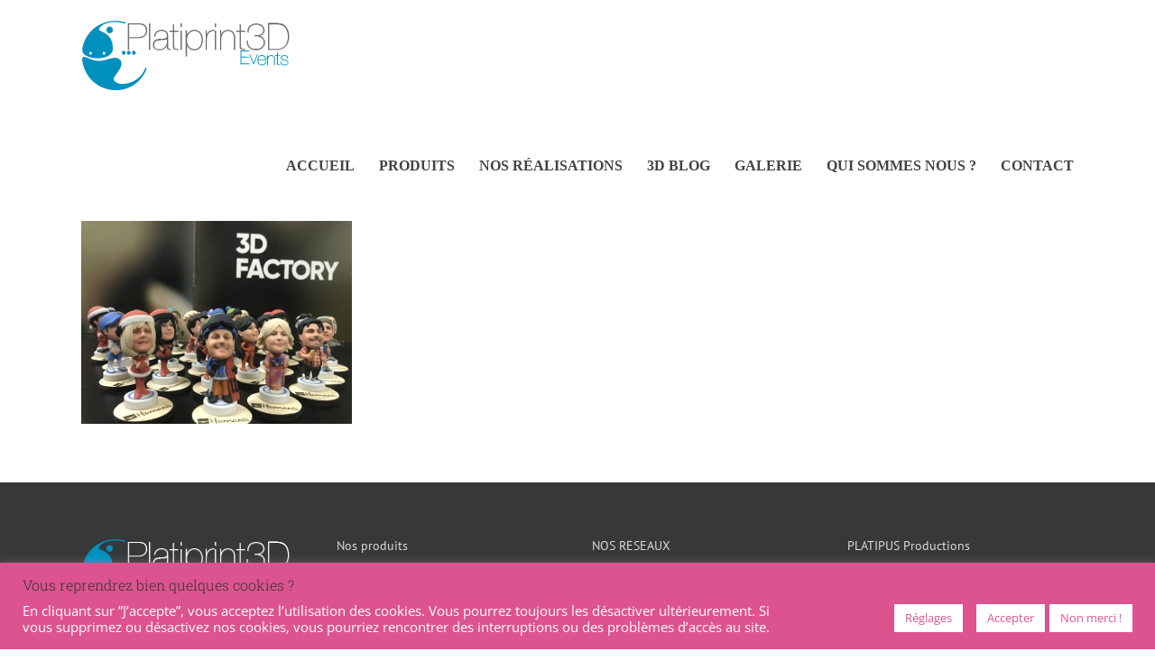

--- FILE ---
content_type: text/html; charset=utf-8
request_url: https://www.google.com/recaptcha/api2/anchor?ar=1&k=6LccZNAdAAAAAAhEJHzGO3EXPGUrtISafnmYlQKo&co=aHR0cDovL3d3dy4zZHByaW50ZXZlbnRzLmNvbTo4MA..&hl=en&v=PoyoqOPhxBO7pBk68S4YbpHZ&size=invisible&anchor-ms=20000&execute-ms=30000&cb=dl6mkit7lbhm
body_size: 48571
content:
<!DOCTYPE HTML><html dir="ltr" lang="en"><head><meta http-equiv="Content-Type" content="text/html; charset=UTF-8">
<meta http-equiv="X-UA-Compatible" content="IE=edge">
<title>reCAPTCHA</title>
<style type="text/css">
/* cyrillic-ext */
@font-face {
  font-family: 'Roboto';
  font-style: normal;
  font-weight: 400;
  font-stretch: 100%;
  src: url(//fonts.gstatic.com/s/roboto/v48/KFO7CnqEu92Fr1ME7kSn66aGLdTylUAMa3GUBHMdazTgWw.woff2) format('woff2');
  unicode-range: U+0460-052F, U+1C80-1C8A, U+20B4, U+2DE0-2DFF, U+A640-A69F, U+FE2E-FE2F;
}
/* cyrillic */
@font-face {
  font-family: 'Roboto';
  font-style: normal;
  font-weight: 400;
  font-stretch: 100%;
  src: url(//fonts.gstatic.com/s/roboto/v48/KFO7CnqEu92Fr1ME7kSn66aGLdTylUAMa3iUBHMdazTgWw.woff2) format('woff2');
  unicode-range: U+0301, U+0400-045F, U+0490-0491, U+04B0-04B1, U+2116;
}
/* greek-ext */
@font-face {
  font-family: 'Roboto';
  font-style: normal;
  font-weight: 400;
  font-stretch: 100%;
  src: url(//fonts.gstatic.com/s/roboto/v48/KFO7CnqEu92Fr1ME7kSn66aGLdTylUAMa3CUBHMdazTgWw.woff2) format('woff2');
  unicode-range: U+1F00-1FFF;
}
/* greek */
@font-face {
  font-family: 'Roboto';
  font-style: normal;
  font-weight: 400;
  font-stretch: 100%;
  src: url(//fonts.gstatic.com/s/roboto/v48/KFO7CnqEu92Fr1ME7kSn66aGLdTylUAMa3-UBHMdazTgWw.woff2) format('woff2');
  unicode-range: U+0370-0377, U+037A-037F, U+0384-038A, U+038C, U+038E-03A1, U+03A3-03FF;
}
/* math */
@font-face {
  font-family: 'Roboto';
  font-style: normal;
  font-weight: 400;
  font-stretch: 100%;
  src: url(//fonts.gstatic.com/s/roboto/v48/KFO7CnqEu92Fr1ME7kSn66aGLdTylUAMawCUBHMdazTgWw.woff2) format('woff2');
  unicode-range: U+0302-0303, U+0305, U+0307-0308, U+0310, U+0312, U+0315, U+031A, U+0326-0327, U+032C, U+032F-0330, U+0332-0333, U+0338, U+033A, U+0346, U+034D, U+0391-03A1, U+03A3-03A9, U+03B1-03C9, U+03D1, U+03D5-03D6, U+03F0-03F1, U+03F4-03F5, U+2016-2017, U+2034-2038, U+203C, U+2040, U+2043, U+2047, U+2050, U+2057, U+205F, U+2070-2071, U+2074-208E, U+2090-209C, U+20D0-20DC, U+20E1, U+20E5-20EF, U+2100-2112, U+2114-2115, U+2117-2121, U+2123-214F, U+2190, U+2192, U+2194-21AE, U+21B0-21E5, U+21F1-21F2, U+21F4-2211, U+2213-2214, U+2216-22FF, U+2308-230B, U+2310, U+2319, U+231C-2321, U+2336-237A, U+237C, U+2395, U+239B-23B7, U+23D0, U+23DC-23E1, U+2474-2475, U+25AF, U+25B3, U+25B7, U+25BD, U+25C1, U+25CA, U+25CC, U+25FB, U+266D-266F, U+27C0-27FF, U+2900-2AFF, U+2B0E-2B11, U+2B30-2B4C, U+2BFE, U+3030, U+FF5B, U+FF5D, U+1D400-1D7FF, U+1EE00-1EEFF;
}
/* symbols */
@font-face {
  font-family: 'Roboto';
  font-style: normal;
  font-weight: 400;
  font-stretch: 100%;
  src: url(//fonts.gstatic.com/s/roboto/v48/KFO7CnqEu92Fr1ME7kSn66aGLdTylUAMaxKUBHMdazTgWw.woff2) format('woff2');
  unicode-range: U+0001-000C, U+000E-001F, U+007F-009F, U+20DD-20E0, U+20E2-20E4, U+2150-218F, U+2190, U+2192, U+2194-2199, U+21AF, U+21E6-21F0, U+21F3, U+2218-2219, U+2299, U+22C4-22C6, U+2300-243F, U+2440-244A, U+2460-24FF, U+25A0-27BF, U+2800-28FF, U+2921-2922, U+2981, U+29BF, U+29EB, U+2B00-2BFF, U+4DC0-4DFF, U+FFF9-FFFB, U+10140-1018E, U+10190-1019C, U+101A0, U+101D0-101FD, U+102E0-102FB, U+10E60-10E7E, U+1D2C0-1D2D3, U+1D2E0-1D37F, U+1F000-1F0FF, U+1F100-1F1AD, U+1F1E6-1F1FF, U+1F30D-1F30F, U+1F315, U+1F31C, U+1F31E, U+1F320-1F32C, U+1F336, U+1F378, U+1F37D, U+1F382, U+1F393-1F39F, U+1F3A7-1F3A8, U+1F3AC-1F3AF, U+1F3C2, U+1F3C4-1F3C6, U+1F3CA-1F3CE, U+1F3D4-1F3E0, U+1F3ED, U+1F3F1-1F3F3, U+1F3F5-1F3F7, U+1F408, U+1F415, U+1F41F, U+1F426, U+1F43F, U+1F441-1F442, U+1F444, U+1F446-1F449, U+1F44C-1F44E, U+1F453, U+1F46A, U+1F47D, U+1F4A3, U+1F4B0, U+1F4B3, U+1F4B9, U+1F4BB, U+1F4BF, U+1F4C8-1F4CB, U+1F4D6, U+1F4DA, U+1F4DF, U+1F4E3-1F4E6, U+1F4EA-1F4ED, U+1F4F7, U+1F4F9-1F4FB, U+1F4FD-1F4FE, U+1F503, U+1F507-1F50B, U+1F50D, U+1F512-1F513, U+1F53E-1F54A, U+1F54F-1F5FA, U+1F610, U+1F650-1F67F, U+1F687, U+1F68D, U+1F691, U+1F694, U+1F698, U+1F6AD, U+1F6B2, U+1F6B9-1F6BA, U+1F6BC, U+1F6C6-1F6CF, U+1F6D3-1F6D7, U+1F6E0-1F6EA, U+1F6F0-1F6F3, U+1F6F7-1F6FC, U+1F700-1F7FF, U+1F800-1F80B, U+1F810-1F847, U+1F850-1F859, U+1F860-1F887, U+1F890-1F8AD, U+1F8B0-1F8BB, U+1F8C0-1F8C1, U+1F900-1F90B, U+1F93B, U+1F946, U+1F984, U+1F996, U+1F9E9, U+1FA00-1FA6F, U+1FA70-1FA7C, U+1FA80-1FA89, U+1FA8F-1FAC6, U+1FACE-1FADC, U+1FADF-1FAE9, U+1FAF0-1FAF8, U+1FB00-1FBFF;
}
/* vietnamese */
@font-face {
  font-family: 'Roboto';
  font-style: normal;
  font-weight: 400;
  font-stretch: 100%;
  src: url(//fonts.gstatic.com/s/roboto/v48/KFO7CnqEu92Fr1ME7kSn66aGLdTylUAMa3OUBHMdazTgWw.woff2) format('woff2');
  unicode-range: U+0102-0103, U+0110-0111, U+0128-0129, U+0168-0169, U+01A0-01A1, U+01AF-01B0, U+0300-0301, U+0303-0304, U+0308-0309, U+0323, U+0329, U+1EA0-1EF9, U+20AB;
}
/* latin-ext */
@font-face {
  font-family: 'Roboto';
  font-style: normal;
  font-weight: 400;
  font-stretch: 100%;
  src: url(//fonts.gstatic.com/s/roboto/v48/KFO7CnqEu92Fr1ME7kSn66aGLdTylUAMa3KUBHMdazTgWw.woff2) format('woff2');
  unicode-range: U+0100-02BA, U+02BD-02C5, U+02C7-02CC, U+02CE-02D7, U+02DD-02FF, U+0304, U+0308, U+0329, U+1D00-1DBF, U+1E00-1E9F, U+1EF2-1EFF, U+2020, U+20A0-20AB, U+20AD-20C0, U+2113, U+2C60-2C7F, U+A720-A7FF;
}
/* latin */
@font-face {
  font-family: 'Roboto';
  font-style: normal;
  font-weight: 400;
  font-stretch: 100%;
  src: url(//fonts.gstatic.com/s/roboto/v48/KFO7CnqEu92Fr1ME7kSn66aGLdTylUAMa3yUBHMdazQ.woff2) format('woff2');
  unicode-range: U+0000-00FF, U+0131, U+0152-0153, U+02BB-02BC, U+02C6, U+02DA, U+02DC, U+0304, U+0308, U+0329, U+2000-206F, U+20AC, U+2122, U+2191, U+2193, U+2212, U+2215, U+FEFF, U+FFFD;
}
/* cyrillic-ext */
@font-face {
  font-family: 'Roboto';
  font-style: normal;
  font-weight: 500;
  font-stretch: 100%;
  src: url(//fonts.gstatic.com/s/roboto/v48/KFO7CnqEu92Fr1ME7kSn66aGLdTylUAMa3GUBHMdazTgWw.woff2) format('woff2');
  unicode-range: U+0460-052F, U+1C80-1C8A, U+20B4, U+2DE0-2DFF, U+A640-A69F, U+FE2E-FE2F;
}
/* cyrillic */
@font-face {
  font-family: 'Roboto';
  font-style: normal;
  font-weight: 500;
  font-stretch: 100%;
  src: url(//fonts.gstatic.com/s/roboto/v48/KFO7CnqEu92Fr1ME7kSn66aGLdTylUAMa3iUBHMdazTgWw.woff2) format('woff2');
  unicode-range: U+0301, U+0400-045F, U+0490-0491, U+04B0-04B1, U+2116;
}
/* greek-ext */
@font-face {
  font-family: 'Roboto';
  font-style: normal;
  font-weight: 500;
  font-stretch: 100%;
  src: url(//fonts.gstatic.com/s/roboto/v48/KFO7CnqEu92Fr1ME7kSn66aGLdTylUAMa3CUBHMdazTgWw.woff2) format('woff2');
  unicode-range: U+1F00-1FFF;
}
/* greek */
@font-face {
  font-family: 'Roboto';
  font-style: normal;
  font-weight: 500;
  font-stretch: 100%;
  src: url(//fonts.gstatic.com/s/roboto/v48/KFO7CnqEu92Fr1ME7kSn66aGLdTylUAMa3-UBHMdazTgWw.woff2) format('woff2');
  unicode-range: U+0370-0377, U+037A-037F, U+0384-038A, U+038C, U+038E-03A1, U+03A3-03FF;
}
/* math */
@font-face {
  font-family: 'Roboto';
  font-style: normal;
  font-weight: 500;
  font-stretch: 100%;
  src: url(//fonts.gstatic.com/s/roboto/v48/KFO7CnqEu92Fr1ME7kSn66aGLdTylUAMawCUBHMdazTgWw.woff2) format('woff2');
  unicode-range: U+0302-0303, U+0305, U+0307-0308, U+0310, U+0312, U+0315, U+031A, U+0326-0327, U+032C, U+032F-0330, U+0332-0333, U+0338, U+033A, U+0346, U+034D, U+0391-03A1, U+03A3-03A9, U+03B1-03C9, U+03D1, U+03D5-03D6, U+03F0-03F1, U+03F4-03F5, U+2016-2017, U+2034-2038, U+203C, U+2040, U+2043, U+2047, U+2050, U+2057, U+205F, U+2070-2071, U+2074-208E, U+2090-209C, U+20D0-20DC, U+20E1, U+20E5-20EF, U+2100-2112, U+2114-2115, U+2117-2121, U+2123-214F, U+2190, U+2192, U+2194-21AE, U+21B0-21E5, U+21F1-21F2, U+21F4-2211, U+2213-2214, U+2216-22FF, U+2308-230B, U+2310, U+2319, U+231C-2321, U+2336-237A, U+237C, U+2395, U+239B-23B7, U+23D0, U+23DC-23E1, U+2474-2475, U+25AF, U+25B3, U+25B7, U+25BD, U+25C1, U+25CA, U+25CC, U+25FB, U+266D-266F, U+27C0-27FF, U+2900-2AFF, U+2B0E-2B11, U+2B30-2B4C, U+2BFE, U+3030, U+FF5B, U+FF5D, U+1D400-1D7FF, U+1EE00-1EEFF;
}
/* symbols */
@font-face {
  font-family: 'Roboto';
  font-style: normal;
  font-weight: 500;
  font-stretch: 100%;
  src: url(//fonts.gstatic.com/s/roboto/v48/KFO7CnqEu92Fr1ME7kSn66aGLdTylUAMaxKUBHMdazTgWw.woff2) format('woff2');
  unicode-range: U+0001-000C, U+000E-001F, U+007F-009F, U+20DD-20E0, U+20E2-20E4, U+2150-218F, U+2190, U+2192, U+2194-2199, U+21AF, U+21E6-21F0, U+21F3, U+2218-2219, U+2299, U+22C4-22C6, U+2300-243F, U+2440-244A, U+2460-24FF, U+25A0-27BF, U+2800-28FF, U+2921-2922, U+2981, U+29BF, U+29EB, U+2B00-2BFF, U+4DC0-4DFF, U+FFF9-FFFB, U+10140-1018E, U+10190-1019C, U+101A0, U+101D0-101FD, U+102E0-102FB, U+10E60-10E7E, U+1D2C0-1D2D3, U+1D2E0-1D37F, U+1F000-1F0FF, U+1F100-1F1AD, U+1F1E6-1F1FF, U+1F30D-1F30F, U+1F315, U+1F31C, U+1F31E, U+1F320-1F32C, U+1F336, U+1F378, U+1F37D, U+1F382, U+1F393-1F39F, U+1F3A7-1F3A8, U+1F3AC-1F3AF, U+1F3C2, U+1F3C4-1F3C6, U+1F3CA-1F3CE, U+1F3D4-1F3E0, U+1F3ED, U+1F3F1-1F3F3, U+1F3F5-1F3F7, U+1F408, U+1F415, U+1F41F, U+1F426, U+1F43F, U+1F441-1F442, U+1F444, U+1F446-1F449, U+1F44C-1F44E, U+1F453, U+1F46A, U+1F47D, U+1F4A3, U+1F4B0, U+1F4B3, U+1F4B9, U+1F4BB, U+1F4BF, U+1F4C8-1F4CB, U+1F4D6, U+1F4DA, U+1F4DF, U+1F4E3-1F4E6, U+1F4EA-1F4ED, U+1F4F7, U+1F4F9-1F4FB, U+1F4FD-1F4FE, U+1F503, U+1F507-1F50B, U+1F50D, U+1F512-1F513, U+1F53E-1F54A, U+1F54F-1F5FA, U+1F610, U+1F650-1F67F, U+1F687, U+1F68D, U+1F691, U+1F694, U+1F698, U+1F6AD, U+1F6B2, U+1F6B9-1F6BA, U+1F6BC, U+1F6C6-1F6CF, U+1F6D3-1F6D7, U+1F6E0-1F6EA, U+1F6F0-1F6F3, U+1F6F7-1F6FC, U+1F700-1F7FF, U+1F800-1F80B, U+1F810-1F847, U+1F850-1F859, U+1F860-1F887, U+1F890-1F8AD, U+1F8B0-1F8BB, U+1F8C0-1F8C1, U+1F900-1F90B, U+1F93B, U+1F946, U+1F984, U+1F996, U+1F9E9, U+1FA00-1FA6F, U+1FA70-1FA7C, U+1FA80-1FA89, U+1FA8F-1FAC6, U+1FACE-1FADC, U+1FADF-1FAE9, U+1FAF0-1FAF8, U+1FB00-1FBFF;
}
/* vietnamese */
@font-face {
  font-family: 'Roboto';
  font-style: normal;
  font-weight: 500;
  font-stretch: 100%;
  src: url(//fonts.gstatic.com/s/roboto/v48/KFO7CnqEu92Fr1ME7kSn66aGLdTylUAMa3OUBHMdazTgWw.woff2) format('woff2');
  unicode-range: U+0102-0103, U+0110-0111, U+0128-0129, U+0168-0169, U+01A0-01A1, U+01AF-01B0, U+0300-0301, U+0303-0304, U+0308-0309, U+0323, U+0329, U+1EA0-1EF9, U+20AB;
}
/* latin-ext */
@font-face {
  font-family: 'Roboto';
  font-style: normal;
  font-weight: 500;
  font-stretch: 100%;
  src: url(//fonts.gstatic.com/s/roboto/v48/KFO7CnqEu92Fr1ME7kSn66aGLdTylUAMa3KUBHMdazTgWw.woff2) format('woff2');
  unicode-range: U+0100-02BA, U+02BD-02C5, U+02C7-02CC, U+02CE-02D7, U+02DD-02FF, U+0304, U+0308, U+0329, U+1D00-1DBF, U+1E00-1E9F, U+1EF2-1EFF, U+2020, U+20A0-20AB, U+20AD-20C0, U+2113, U+2C60-2C7F, U+A720-A7FF;
}
/* latin */
@font-face {
  font-family: 'Roboto';
  font-style: normal;
  font-weight: 500;
  font-stretch: 100%;
  src: url(//fonts.gstatic.com/s/roboto/v48/KFO7CnqEu92Fr1ME7kSn66aGLdTylUAMa3yUBHMdazQ.woff2) format('woff2');
  unicode-range: U+0000-00FF, U+0131, U+0152-0153, U+02BB-02BC, U+02C6, U+02DA, U+02DC, U+0304, U+0308, U+0329, U+2000-206F, U+20AC, U+2122, U+2191, U+2193, U+2212, U+2215, U+FEFF, U+FFFD;
}
/* cyrillic-ext */
@font-face {
  font-family: 'Roboto';
  font-style: normal;
  font-weight: 900;
  font-stretch: 100%;
  src: url(//fonts.gstatic.com/s/roboto/v48/KFO7CnqEu92Fr1ME7kSn66aGLdTylUAMa3GUBHMdazTgWw.woff2) format('woff2');
  unicode-range: U+0460-052F, U+1C80-1C8A, U+20B4, U+2DE0-2DFF, U+A640-A69F, U+FE2E-FE2F;
}
/* cyrillic */
@font-face {
  font-family: 'Roboto';
  font-style: normal;
  font-weight: 900;
  font-stretch: 100%;
  src: url(//fonts.gstatic.com/s/roboto/v48/KFO7CnqEu92Fr1ME7kSn66aGLdTylUAMa3iUBHMdazTgWw.woff2) format('woff2');
  unicode-range: U+0301, U+0400-045F, U+0490-0491, U+04B0-04B1, U+2116;
}
/* greek-ext */
@font-face {
  font-family: 'Roboto';
  font-style: normal;
  font-weight: 900;
  font-stretch: 100%;
  src: url(//fonts.gstatic.com/s/roboto/v48/KFO7CnqEu92Fr1ME7kSn66aGLdTylUAMa3CUBHMdazTgWw.woff2) format('woff2');
  unicode-range: U+1F00-1FFF;
}
/* greek */
@font-face {
  font-family: 'Roboto';
  font-style: normal;
  font-weight: 900;
  font-stretch: 100%;
  src: url(//fonts.gstatic.com/s/roboto/v48/KFO7CnqEu92Fr1ME7kSn66aGLdTylUAMa3-UBHMdazTgWw.woff2) format('woff2');
  unicode-range: U+0370-0377, U+037A-037F, U+0384-038A, U+038C, U+038E-03A1, U+03A3-03FF;
}
/* math */
@font-face {
  font-family: 'Roboto';
  font-style: normal;
  font-weight: 900;
  font-stretch: 100%;
  src: url(//fonts.gstatic.com/s/roboto/v48/KFO7CnqEu92Fr1ME7kSn66aGLdTylUAMawCUBHMdazTgWw.woff2) format('woff2');
  unicode-range: U+0302-0303, U+0305, U+0307-0308, U+0310, U+0312, U+0315, U+031A, U+0326-0327, U+032C, U+032F-0330, U+0332-0333, U+0338, U+033A, U+0346, U+034D, U+0391-03A1, U+03A3-03A9, U+03B1-03C9, U+03D1, U+03D5-03D6, U+03F0-03F1, U+03F4-03F5, U+2016-2017, U+2034-2038, U+203C, U+2040, U+2043, U+2047, U+2050, U+2057, U+205F, U+2070-2071, U+2074-208E, U+2090-209C, U+20D0-20DC, U+20E1, U+20E5-20EF, U+2100-2112, U+2114-2115, U+2117-2121, U+2123-214F, U+2190, U+2192, U+2194-21AE, U+21B0-21E5, U+21F1-21F2, U+21F4-2211, U+2213-2214, U+2216-22FF, U+2308-230B, U+2310, U+2319, U+231C-2321, U+2336-237A, U+237C, U+2395, U+239B-23B7, U+23D0, U+23DC-23E1, U+2474-2475, U+25AF, U+25B3, U+25B7, U+25BD, U+25C1, U+25CA, U+25CC, U+25FB, U+266D-266F, U+27C0-27FF, U+2900-2AFF, U+2B0E-2B11, U+2B30-2B4C, U+2BFE, U+3030, U+FF5B, U+FF5D, U+1D400-1D7FF, U+1EE00-1EEFF;
}
/* symbols */
@font-face {
  font-family: 'Roboto';
  font-style: normal;
  font-weight: 900;
  font-stretch: 100%;
  src: url(//fonts.gstatic.com/s/roboto/v48/KFO7CnqEu92Fr1ME7kSn66aGLdTylUAMaxKUBHMdazTgWw.woff2) format('woff2');
  unicode-range: U+0001-000C, U+000E-001F, U+007F-009F, U+20DD-20E0, U+20E2-20E4, U+2150-218F, U+2190, U+2192, U+2194-2199, U+21AF, U+21E6-21F0, U+21F3, U+2218-2219, U+2299, U+22C4-22C6, U+2300-243F, U+2440-244A, U+2460-24FF, U+25A0-27BF, U+2800-28FF, U+2921-2922, U+2981, U+29BF, U+29EB, U+2B00-2BFF, U+4DC0-4DFF, U+FFF9-FFFB, U+10140-1018E, U+10190-1019C, U+101A0, U+101D0-101FD, U+102E0-102FB, U+10E60-10E7E, U+1D2C0-1D2D3, U+1D2E0-1D37F, U+1F000-1F0FF, U+1F100-1F1AD, U+1F1E6-1F1FF, U+1F30D-1F30F, U+1F315, U+1F31C, U+1F31E, U+1F320-1F32C, U+1F336, U+1F378, U+1F37D, U+1F382, U+1F393-1F39F, U+1F3A7-1F3A8, U+1F3AC-1F3AF, U+1F3C2, U+1F3C4-1F3C6, U+1F3CA-1F3CE, U+1F3D4-1F3E0, U+1F3ED, U+1F3F1-1F3F3, U+1F3F5-1F3F7, U+1F408, U+1F415, U+1F41F, U+1F426, U+1F43F, U+1F441-1F442, U+1F444, U+1F446-1F449, U+1F44C-1F44E, U+1F453, U+1F46A, U+1F47D, U+1F4A3, U+1F4B0, U+1F4B3, U+1F4B9, U+1F4BB, U+1F4BF, U+1F4C8-1F4CB, U+1F4D6, U+1F4DA, U+1F4DF, U+1F4E3-1F4E6, U+1F4EA-1F4ED, U+1F4F7, U+1F4F9-1F4FB, U+1F4FD-1F4FE, U+1F503, U+1F507-1F50B, U+1F50D, U+1F512-1F513, U+1F53E-1F54A, U+1F54F-1F5FA, U+1F610, U+1F650-1F67F, U+1F687, U+1F68D, U+1F691, U+1F694, U+1F698, U+1F6AD, U+1F6B2, U+1F6B9-1F6BA, U+1F6BC, U+1F6C6-1F6CF, U+1F6D3-1F6D7, U+1F6E0-1F6EA, U+1F6F0-1F6F3, U+1F6F7-1F6FC, U+1F700-1F7FF, U+1F800-1F80B, U+1F810-1F847, U+1F850-1F859, U+1F860-1F887, U+1F890-1F8AD, U+1F8B0-1F8BB, U+1F8C0-1F8C1, U+1F900-1F90B, U+1F93B, U+1F946, U+1F984, U+1F996, U+1F9E9, U+1FA00-1FA6F, U+1FA70-1FA7C, U+1FA80-1FA89, U+1FA8F-1FAC6, U+1FACE-1FADC, U+1FADF-1FAE9, U+1FAF0-1FAF8, U+1FB00-1FBFF;
}
/* vietnamese */
@font-face {
  font-family: 'Roboto';
  font-style: normal;
  font-weight: 900;
  font-stretch: 100%;
  src: url(//fonts.gstatic.com/s/roboto/v48/KFO7CnqEu92Fr1ME7kSn66aGLdTylUAMa3OUBHMdazTgWw.woff2) format('woff2');
  unicode-range: U+0102-0103, U+0110-0111, U+0128-0129, U+0168-0169, U+01A0-01A1, U+01AF-01B0, U+0300-0301, U+0303-0304, U+0308-0309, U+0323, U+0329, U+1EA0-1EF9, U+20AB;
}
/* latin-ext */
@font-face {
  font-family: 'Roboto';
  font-style: normal;
  font-weight: 900;
  font-stretch: 100%;
  src: url(//fonts.gstatic.com/s/roboto/v48/KFO7CnqEu92Fr1ME7kSn66aGLdTylUAMa3KUBHMdazTgWw.woff2) format('woff2');
  unicode-range: U+0100-02BA, U+02BD-02C5, U+02C7-02CC, U+02CE-02D7, U+02DD-02FF, U+0304, U+0308, U+0329, U+1D00-1DBF, U+1E00-1E9F, U+1EF2-1EFF, U+2020, U+20A0-20AB, U+20AD-20C0, U+2113, U+2C60-2C7F, U+A720-A7FF;
}
/* latin */
@font-face {
  font-family: 'Roboto';
  font-style: normal;
  font-weight: 900;
  font-stretch: 100%;
  src: url(//fonts.gstatic.com/s/roboto/v48/KFO7CnqEu92Fr1ME7kSn66aGLdTylUAMa3yUBHMdazQ.woff2) format('woff2');
  unicode-range: U+0000-00FF, U+0131, U+0152-0153, U+02BB-02BC, U+02C6, U+02DA, U+02DC, U+0304, U+0308, U+0329, U+2000-206F, U+20AC, U+2122, U+2191, U+2193, U+2212, U+2215, U+FEFF, U+FFFD;
}

</style>
<link rel="stylesheet" type="text/css" href="https://www.gstatic.com/recaptcha/releases/PoyoqOPhxBO7pBk68S4YbpHZ/styles__ltr.css">
<script nonce="TZSlS-EQWCdbp0rLr30M4g" type="text/javascript">window['__recaptcha_api'] = 'https://www.google.com/recaptcha/api2/';</script>
<script type="text/javascript" src="https://www.gstatic.com/recaptcha/releases/PoyoqOPhxBO7pBk68S4YbpHZ/recaptcha__en.js" nonce="TZSlS-EQWCdbp0rLr30M4g">
      
    </script></head>
<body><div id="rc-anchor-alert" class="rc-anchor-alert"></div>
<input type="hidden" id="recaptcha-token" value="[base64]">
<script type="text/javascript" nonce="TZSlS-EQWCdbp0rLr30M4g">
      recaptcha.anchor.Main.init("[\x22ainput\x22,[\x22bgdata\x22,\x22\x22,\[base64]/[base64]/[base64]/[base64]/[base64]/[base64]/KGcoTywyNTMsTy5PKSxVRyhPLEMpKTpnKE8sMjUzLEMpLE8pKSxsKSksTykpfSxieT1mdW5jdGlvbihDLE8sdSxsKXtmb3IobD0odT1SKEMpLDApO08+MDtPLS0pbD1sPDw4fFooQyk7ZyhDLHUsbCl9LFVHPWZ1bmN0aW9uKEMsTyl7Qy5pLmxlbmd0aD4xMDQ/[base64]/[base64]/[base64]/[base64]/[base64]/[base64]/[base64]\\u003d\x22,\[base64]\\u003d\\u003d\x22,\[base64]/[base64]/CvMOBFHwEw580UxleQsKuwo/CglRzP8Oow6jCvMK9wrXDpgXCr8O1w4HDhMOubcOywpXDl8O9KsKOworDr8Ojw5A+bcOxwrw0w67CkDxLwrAcw4sewrQhSC/[base64]/DjcOVwqVjMcOaNcOkAcOnQ8Kzwqsow4A9AMO/w5oLwrnDimIcLMODQsOoEcKBEhPCiMKIKRHChcKTwp7CoXnCpG0gZsOUworClR42bAxRwrbCq8Ocwo8mw5USwpPCtCA4w5vDjcOowqYxMGnDhsKkM1N9Hn7Du8KRw7oSw7N5KcKaS2jCslwmQ8Kvw4bDj0dDPl0Ew4rCvg12wrc8wpjCkU3DmkVrG8KQSlbCpsKrwqk/QhvDpjfCpTBUwrHDhsKEacOHw4tpw7rCisKjCWogPMOdw7bCusKsf8OLZzDDrVU1XMKQw5/[base64]/CqMKFwrMbCcOUH8KKw5fDqcKSbHkKwpjDvsOEHiMgJ8OyQyvDggQWw7/CukR2cMOAw7oWMgLDv0x2w6XDoMO9wqFQwptiwpbDkcOGwqtxD2XCmDtGwp5ywo7CoMO4XsKPw4rDoMKoFxB5w6kdGcKwHw7DgWdfSX/CjcK9Wm/[base64]/ClgHDg1oFwpphwoTDllzCvXzCk8OVV8OVTS/[base64]/CqsKiMcOXw6/CucOBw71lSWA2Yks0ZiE+w7XDgsOywovDnlIqYioRwqbCiARBd8OYe29OZMOWC30/ci7Cr8OcwoAkG03DgmnDsXzCvsO9e8Ojw48EUsO9w4TDgHDCoBXCswvDscKyJ2EGwrFMwqzCm2bDuRULw79PAhcPUMK8FcOHw5LCksOOe3bDsMK4UcOMwrIwZ8Kxw5gRw7/DvjkNacK2UDdsccOiwoM0w5vCqDfCsXkJEVbDusKRwr0ewq3CqlTCr8KqwpJvw4x9ChfChDlAwofCisKHOMKRw45Ew6BqUMOEUkssw6fCvQ7DkcOIw6wTeHpzZnnCslDCpAw6wpfDuTHCoMOmeEPCpsK+X0DCj8KoMnZiw4vDg8O/[base64]/DkWDCvsOnw4fCjGbCjBTCqXvDljQPwpogw5h+YcKiwr13djV4wovDpAfDgcOgQcK4P0zDgcKqwq7CmGQzwqJ5a8Oqwq4vw5xtc8KiAcO+w4h0BltZIMOPw7kYVsKcw5LDucOHKsKyRsOFw5nClkYSEzQNw61/WnXDiQbDm30Kwr/DsVsKTsOdw4bDl8O4wp1hwofCvmtHHMKjesKxwoFyw5bDksOewqrCvcKfw6zCn8Ogak3Cugl9bMKjNQolaMOQOcOvwofDhMOyTjDCuGjCgCPCohENwqkRw5NNP8Oqw6vDiEIxY0VKw751HB9yw43CgG9Rwq0vw4Nbw6VEE8KdPXkhwrPCtE/Cg8KPw6nCjsKAwqJnGQbCkGg+w6nCtcOVwpBxwoQDwqjDr2XDm3jCosO5W8K6wo8SehBHecO9QMKBbz9JIHxZJMOfGsOnScOUw5pBEw5xwoLCicOnesO+JMOKwprCnsK8w6jCkmTClVxfd8OcdMO8P8OjIsOXG8OBw7Viwrtxwr/DnMO2XxpnUsKEwo3Ckl7DpkF/H8K9Mj8aLm/Do2ZdP1rDjDzDgMO1w43Cr3pCwo3CqW0eW3dadsO0wo4Yw49aw4V+eWvConYKwpMERXzCpgrDqkHDqcO9w7TDgTdiJ8OEwojDlsO1AEQNdX9yw48eUcOjwo7Cr0Z+w4xVWRY8w5d5w6zCqGYKQh12w5oaQsOEBcKBwoLDusKnw7tmw43ChQ/DtcOYw44aB8KfwoBow4F8MEtbw50wdcOpOhHDqsOFBMKLZcK7I8OjEMOIZCjCpMOsGsOcw4IBHjx1w4jChB7CpSvDhcOoB2fCr2AzwqpQOMKvw4w+w7NIQcO3F8OiLSwpMCssw7wuw4jDtDvDnHs7w7/[base64]/DvCLDjVnClldUwrZ5w6xyw49Fw4Ihw4TCr8OYS8K4SsKqw5rChcOBwqhffcOiPCnCu8Kgw7TCm8KnwoQIO0bCjHrCrcO8KA0Jw4LDoMKiChvCmGjDtml4w6DCpMKxRDxqVUdpwociw77CtTkZw4pGXcOkwrESw5M6w6LCsQJsw6c+wqzDhUIRPsK+AcO9P3/CmnpjR8ORwpR5wp7CnG1Qwp5Nwqs4XsKXw5xKwo7DmMKCwqMnWWfCulfCr8KoQmLCicOVGX3CksKtwromO0AyOEJtw58SecKsPH0YMm0CNsO9esK2w7U9dz7DpFAnwpIow4l9wrTCrn/Cm8K5RnUxWcKiL1QOIGrDhQhPcMKDwrY3f8KOMHrCmRlwcwvCl8OTw7TDrMKqw6LDuG7DrcKwCHXCmsOKwqbDqsKUw4NMCFkDw7dIIsKfwphsw6g+MMKgBRjDmsKVw4jDrcOiwo3DqStyw7YjMcOsw6zDoSrCt8KtEsO1w7JIw4Ahw7Bswo1YZmjDuWA+w602RMO/[base64]/woHDnwpVwp3CscKBwp8Tw5Vfw6HCoGI8PlbDi8OyRsOPw7Vbw7TDqDbChkAzw5N2w6fCiDPDnSpKLcODIWjDrcK6HA/CvyRlPcKLwr/DpMKWcMKMMktww4BSMcKsw4PCmsKpw53CkMKfXlofwrLChA9eVMKPw6jCslksCgHDtcKKwqYyw6/DmVZEH8KywrDCiTjDrVFswpLDmcOGwoXCu8ODw51MRcOeaVgec8OEUFJTFAJzw5bDoD5pwq1Vwqdyw5PDmSQVwpvCvB4WwphtwqdGQGbDq8KBwrRiw5VzIhFsw4VLw5DCiMKRFwV0CEDCn07CtsOSwojDmRgdw6Ynw5nDqj/DgcKQw5HCqV9rw5Vmw54CcsKpwqHDmTLDi1VoSHxqwr/[base64]/CicKBw5rCkx7DlVNYbsOgwpsMCErClcK3w6vDmMOzw6jCpUbCqsOVwpzCkVTDo8KUw43DosK2w7JIEgljN8ODwpo/[base64]/CssKARG89w5vCoFjCqn7CqH3DtcK4wrwOwonCmsOaw7lXZBRKK8OmaGsEwpbCjA9sehBsasOqfcOwwpnCoTQ3wrvCqTBawrXChcOUwp14w7fCrVDDmi3CrcKTTsOXDsO7w5h4wqV5wpTDlcOyPkUyVR/CkMOfw5hUw7jDsRtsw4cmA8Kcw6/CmsKAQcKiwrbCksKqw40Pw5AqOlN4wr40LUvCpw/DnMObPALCk27Dh0xZOcORwqzDpGw/wrDCk8KiD3Z2w7XDjMOvYMOPA3LDiCXCsCsCwpRte27CpMO7wpROd3bCtkHDpcO2NB/CsMK2FEV2F8KIbQVcwovCh8OSXWJVw6h9TzQkwr0+HT/DucK8wqIQGcOew5/Di8OwCRHCgsOIwrHDsDPDnMOow4V/w78jP3zCsMOqPsOgfwLCqsKcFUbDicONw4UvCQMUw7B7HVVwK8Oiw6V3w5nCqsKEw78pWHnChD4zwqQNw4oRw74Gw6MPw6zCosOvw7wxd8KUHhnDg8Kxw75YwoTDgFLDncOiw6Z6ImtMw77DvsK1w4drGTNQw5fCkF3CucO/WsKUw6XCsXcPwpZuw5I2wonCncKUw7N+U3DDjW/[base64]/[base64]/w7J+wo3Cn8K+w70PwpjCssO5w6Asw7nCtmwzwpfClMKJw4h8w5wQw5YVLMO0YwPDnm3DpsKywoYcw5DDqsO3UUXCn8K9wrPDj2hmLsKdw6Jzwq7CjcKQTsK/[base64]/OsOlwrPDvn7Dn1DChsOFwpXDojIyKC5dwo/DjD3DnsKJDX3ClydJwqXDmgjCuR9Iw4tRw4HDl8O/wp9lwq3CrQHDt8Okwps+MBk6w6omNMKswq/CpTrDuRbCjyTClcK9w6EgwozDtsKBwp3Ci2NFasOHwqLDtsKLwplHc2TDrMKywqcHeMO/w5fCnsOEwr/DjcKFw4rDgVbDp8Kvwpdrw4Bxw58GK8OuUcKSwqFRcsOEw4zCtcOFw5E5dUEdZAjDm1vCmnjCkWzCqmobRcKnbsOeJsKoTzVJw7M9JxvCpTbCh8OPEMKKw6nDqkh/[base64]/CjjJmKsOYNywfw78Zw4TDqynDqcKewoRrwoLDgcOBVcKiNcKqV8OneMO+w5FXcsODGXk2fcKbw6nDvMOAwrXCp8K7w4LChcOCAXpmIhHCiMOxDV1aegYjdjZYw7XCv8KLGyrCr8OqG1LCt0JgwrgYw5LCi8K1w6ZZB8O5wroOUhLCpsOnw45TDRzDnVJfw5/Cv8OSw4HCsRTDvVvDicOCw4odw6shUTkyw7fCtVPCrsKqwr56w4nCvcOFTcOowrR8wo9PwqDDgmLDmsOOL1fDjMOKw5XDmcOnd8KTw4wzwpoDbUoaYjdpDGXDunZmwpQ7w6nDj8KEw47Dl8O8acOMwpYULsKCAcKhw6TCsDsKNTzCjmPDgmjDlsK6w7HDosK/wo0swpMlaDrDhA/[base64]/CtsOpwqQCw4bCvEvCkcOiwrzDp3UfQcKpw6XDh3hnw4xxUMOdw6AoJMKJUCNvw5hFb8ONSEslw7IPwrtPwotBMBllC0XDgsOxQ1/CkBcXwr3DqMKvw4TDnXvDmTjCqcK4w4Ukw63DpEVMHcOHw5Maw4TCszDDugfDrsOOw6zCmFHCtsOtwp/Dvm/DuMK/wqjCscKmwqXDqXNzRsOaw6gvw5fCg8KTdkXCqcOLVkDDly/DrUMfwrDDokPDgmjDusONNQfCq8OEw5dQZ8OPNRweYgzDqGxrwrp3VybDpWDCusOxw78Pwr5Gw5lFKMOcwqhNbcK+wrwKcT0/w5jDq8O6OMOvQD99wqUxRsKJwpohOgpMwoTDm8Oaw7YySH3Dm8ORRMOZw4DCsMOSw6PDsCbDtcKhECPCqUjCllPCnh98OcOywrnCnTTDon9CUB3Dkiw2w4/Dg8OiIV1nwpB8wrkNwpLDisO/w4wBwpgMwqPDk8KHJMO/YcKEYsKXw6HCjMO0wrMkV8OYZUxLw4nCpcKsY3lUJ344V2BBwqfCgU9yQx4cZj/Cgg7Dv1DChVU0w7HDuBsMwpXChwPCjsKdw5gUKFI2HMKjel7DpcKBw5U1fAPDuW8EwpvCk8KoXcOYExHDsyE6w4IewoUALcO8JcOWw5bCpMOKwoMgJiFHaQDDpgLDrDnDiMK5woYvYcO4wp/[base64]/CgMO5BcOAEcOcFsKHVsKYLm1+QRx+FHfCqMOMw53CvUV4wpVMwqjDvsOwXMK/wpfCrQkCw6B2DGXDvQbCmyQlwqw3CAPDrTUNwrxKw7oNGMK5ZHJ0w6E1esOUPEIrw5how6XCjGZKw7t0w552w57DpR1zCzZIO8KoDsKsLMKxY0cmccOEwqrCnMOTw5ZjFcKXGMKxwoDDs8KuAMOew5TDnVF/[base64]/w6YNw7djw4nCh8KqwrfDjETCklXDk2hMQcOKYsOCwpV/woHDtxLDscK8cMO7w4saSRUdw5Fxwpw6c8Oqw68mIyUWw5DDg1YeZsKfThbCrUd9wpJgLnTCm8ORSMODw7zCnHJOw6rCqsKcbD3Dg0pjw4YfHcK7VMObQFU1I8K2w7rCosOsYxtHPE03wpHCtnbChmTDusK1YDl/XMKKMcOvw40YBsObwrDCoRDDlFLCkSjCux9Gwp8xMVZYwrjDs8OuTxzDu8Odw7vCvmp1woQnw4jDpCLCo8KLVMKEwq3Dm8Kaw5HCkH3Dl8OMwr5rOkPDkMKZwq3DrzJXw5p4Jh7DoSRtbMO+w6HDjl4Dwrp0KWHCo8Kiajx/UCcewpfCosKyQGLCvHJOwpF/wqbCisOhZMOXc8Kdw6FUwrZvNMK6w6rCtMKqVT/[base64]/CtzkCw40nwpU1Y3DCtcOXwr7Dn8O9D8KBBjfCkMKLf2U8woFcfTXDnzLCslcPIcOFZ0PDjlfCvMKSw4/CocKndWQTwrTDrsK+wqBKw64uw7fDm0vCs8Kcwpo6w5Anw4c3wpBwPsKdL2bDgMOnwqLDhMOOGcKpw57DoTI/esO/[base64]/Cn8Kqw487wrHDscOFw5kgO8OPMsO8ecORSX5dIyHCosO9BsKBw4/DmMKRw6XDsGErwq7CslUNcn3CqWvCnnLCgcODfDLCosKKCSM0w5XCtcKQwrJBXMOXw7wDw6IswogsUwRHa8OowpRrwpvConPDisKRDSLCjx/[base64]/w77DohtBBcO5wpjDjcOxGwJMw4PCsw3Dt1vDs0LCnMKNX1VbK8OudcOLw6Rcw6XCi1DCpMO7w7jCvMOJw5IoUy5YNcOrbj7Cn8OLIT8rw5U/wrPDg8O1w5TClcO9w4LCkhl6w5/CvMKSwrZEwoXCnw1ywoHCu8Kzw5Jjw4g1B8K4QMODw7PDsh1iR38kwpjDpsKRwrHCin/DgkTDpyjCvljClTbDhApbwoYuBRrCicKgwpvCk8KZwppkQDjCk8KUw6LDlm1UKMKuw6fCuhhwwqZ1IXAGwoA4BFPDmWEZw6kXaHh7wpzCl3RvwqpbP8KaWT3Dk1bCscOSw4fDlsKtacKRwqknwpnCk8KGwq5eAcKiwqXCmsK1JMKyZzfCisOGDS/[base64]/wr7CiMOKw77CvS14wqpDwr5Qw5jCgC3DhXBqWn5XOcOWwr8vY8O8w7bDqk/DhMOow5UUScOIVyLCucKNDB4eVEUCw7lhwpdhR17Dr8OKTEzDuMKiH0IqwrFKCcOow4rCjyfCmWPClzPDtcKlwobCusOFa8KuTn/DkytLw6NjbcOhw4Ubw6IVLsOkJQbCt8K/RsKbw5XDiMKLcWZJI8KRwqTCkW1fwoPCjUvDncO6N8OSCAbCmhXDpnzDtMOiKl/DiCUdwrVQAW9vI8Orw4VlMsKlw6fDoWLCim/Dq8Kww77DvBVsw5TDoQRcN8OewqvDtzLCnBNMw4DCim8NworCt8K5TsOORMKQw4fDlX56TiTDvn5uwrppZjXCuRc0wrXCs8O/ZGEFw512wpZ0w74Mw40wNcOIf8OKwqtywoYMXEjDo30iA8OVwqvCqgBJwpk2wqnDgcO/[base64]/CvnfDvcKHw45Vw5xJwroxw5VmQmnCl8OvFsKbEcOJBsKFaMKcwpBxw6FndxojQVMHw57DgWvDlmd7woXCisOrKAlaJxbDkcK+MTYjFsKTLAvCqcK4PypdwqFzwo3CpsKZbnXCuW/Dl8KEwpTDn8KQfR/DnF3DkVDDhcObIGzCjD4YLgzDqS0Rw4fDvsOWXh3DrRknw4HCvMKww4vCksK3QFZLdCsLB8KNwpNFOcKwPUd/w6ALwpvClxTDsMOuw7AYa1hcwqZfw7dHw7PDpyfCs8Onw5xmw6opw5zDoURmFlLDrSjChWJVKSstDMKNwrwxE8OkwqTCqcOuDsOwwqDDlsOWMTMIFw/DocKuw40pYwvDplYzJgEVF8OINA7CpsKAw41DZRdESQ/DjMKvIMKJAcKBwrzDuMOhHGDDgmjDu0ACwrDDk8O+RTrCmg48T1zDsRAZw7cIGcOHLhnDvULCocKQWzlqCwbDjh4Nw6odPn8KwpJ9wpEUalLDv8Ofw67CsnY/NsK6ZsK3FcO3XXZNSsKxa8KmwoYOw7jCmSN2PijDnBpodcKGelUiKigkQnMjFUnCoGfDjzfDsQwaw6UowrVfGMKyFn9uD8KtwqfDlsObw7PCsSdtw5YrH8OsfcKYFg/CuXtGw656d3XDkCTChcOtw5rCqF90QxLCjDVZbsOqw61AamI7ckVUbCdrbXDCl1jCo8KAKAvDrCLDj0PCrSrCvD/DjCfCrB7DosKzOsKDABXDvMKAc2M1MiJddA3Ck0wxaTEIYsOZw7TCvMOXWMOEOcKTK8KJYT0CfHBgw7vCmMOuYmdkw4jDplnCi8OIw6bDnG7ClEMdw5hnwrU+JMKzwoTDt2cpwpDChTzDgcKbAsKwwqk5TcKHRApgOsK5w7hIwrLDglXDusKXw4XDqcK7wo8Bw6/Csn3DnMKaOcKBw6TCjMKPwprCginCjAVkf23CjTcOw4JMw7jCgx3Du8KnwpDDgDoYOcKvw6jDhcOuJsOVwr4/w7/Cr8OKw5bDoMKGwqvDmMOsHzcFRRYvw7BtKMOLasK+dQx6cDJKw4DDscOXwqY5wp7DhjMrwr0zwqTDug/ClhVGwrXDmFPCm8KuVARnUSLCv8KLQsOxwokBVsKnw7PCtwnCrcOxMsOyHiPDrxYFwo/CiSLCkj83NcKQwq7Cr3PCucOpPsKpd3wQesOow6gLXizCnwbCpHRvIcOtE8Oiw4jDognDn8O6aBnDgynChE4YeMKewoTChybCtjbChHnDqE/DimbCuhliGQLCgMKjXsOWwoLCgsO5TiABwojDscOEwqpsYhYLbMKOwrZMEsOVw4xEw7HCqsKbP3kgwrrCpxQlw5zDmxtlwosPw59zVXXCp8Ohw7vCrMKFSC/CokLCm8K4E8OJwqpUdm7Dl1bDi1gjM8OTwrkrVMOSFS3CnkTDqB5Pw6xUEhLDisK2wqEXwrjCj23DrnxXFSJmcMODQi8Ow7R1aMOew7d/woMJaxQpw4oRw4XDg8KbacOxw67DqTPDpBg7elrCsMKeOgoaw6XCnSPDkcKUwp5TFgLDlsKjbz7Ci8OxRW0PbcOqasOGw4IVdkrDq8Khw6vCvxXDtcKpb8KHdsKBZcO/fDA8BsKSw7TDnHMswp80WFXCozrCri7Du8KqDgkHw5zDi8OFwrjCr8OowqYLw6g1w5oiwqRuwqY7woTDk8KKw5x/wph5T2DCm8KywqcuwqxFw7BjE8O3M8Kdw4bCksKLw4sWMVvDjsOdw5HCgVfCjsKew7zCrMOhwpsudcOmScKndcKjAcKdwooifcOZRAVfw7nCmhYvw6J9w73DiDzDscOKWcOMOTjDqsKjw4nDig4Ewo85NgcIw4IHRcKPPMOcwoFNIARNw51HOl7CoEN4dsO0Xw84c8K/w47CqlpKfcK6bcKETMOsFRjDqk/Dp8Orw5/CnMKWw7PCoMKiScKOw70bQsK5wq0Tw6bDl3gMw5Fvwq/DjSjDjngnBcOLV8OBfyMwwpQmO8ObGcOnelltV3jCvgvDonrDgCHDocObNsONwpfDnVB6woUhH8KTJVjDvMO+wp5BOHArw4ZEw6NsNsKpwoA4KDLDkRgaw58ywow/CTwNw4zClsOXZ0LDqCzCuMK2JMKmFcKuYyptUcO4w4fDu8KJw4hgScKVwqpWDGpAZB/DtMOWwopPw7Fob8K4w4RGEFtdeTfDrwQswr3CpMKbwoDCp11pwqM2UCzDisKYfl4pwq7CksObChVTDz/DvsOswpp1w7LDpMOlUnBBwphKScOqVsK6WF7DqDVPwqhkw7jDu8KYF8OBSzNLw7nCok1/[base64]/OMKKw6zCjsOQEcKzwq3DsyrClzvDgQjDs8KVEBEhwopwQVkgwrDDu3QGRALCncKCGcKGNVTDjMO6YsObacKSTnDDvT3Ch8OdaVIrbsOzTMKRwqjDkkTDvGgWwozDocOxRsOVw5HCq1jDkcOMw4XDr8KoLsOpwonDrBpNw7FnLcK0wpXDgHhqeCnDiBkQw67CiMK/WsOFw6PDnsOUNMK/w7RtfMK/bsKnI8KESWouwqpPwolMwrJLwqHDuGJuwqZvVj3DmXgGw53Ch8OkF1svZn5tBgHDi8Oww6/DjT5rw5pkEQ1TA319w64CeFsyL25SVF7CijZwwqnDpzTCvsKYw53CpCBiIVdmwozDrVPCn8Ofw65rw71Fw7TDscKLw4chWDHCtMK3woo+wp1nwrvCgMKlw4TDn1xodSVQwqhbEnsOWS3DrsK/wrtta0RzfUUDw7nClUDDhUnDtBLCoAvDg8K2ZDQnw4fDigVHw6PCt8OICTnDp8OpcMO1wqJEQcK/w7ptawbDkEjDu0TDpnxCwpt5w7EGdcKPw6dMwotTFUZow6/Ds2rDp2VuwrhsYTfCm8OPbyEJw7cCXcOWCMOGwqLDssKPW196wr0xwqk5L8Opw5Y1AMKdw6dWdMKjwrhrQsOgwqALBMKACcO0QMKFJMOOM8OKEy/CnMKcwrpXwrPDmBLCjn/CvsKMwpMJV3wDCHnCt8Okwo7DiALCosKlTMKiHHsORcOewr5vH8Okw40uacOdwqBrRsO3NcOyw7YrIsKqCcOwwqXCsXByw44JUmnDohPClsKCwpTDqWgBGQ/DlcOjwowBw6jClMOZw5rDjlXCly0RNEQkAcOmwoJbXMOaw7vCosOZfcKtOcK7wq8/[base64]/Pht7w6Izw6EZABDDuXxSP8ODwpppwp/[base64]/DghjCnAEuwr8ySg/[base64]/[base64]/DvcOzdcOhPjTCsMO7wqPDtcKxw5QNw5TCj8ONwr/ChUthwrZWFnXDj8K3w5XCsMKCVgoHOAMWwqR6UMOWw5RqGcO/[base64]/bmrDmsKFd3DCusOaw6Z7wrDCoMOGCMK7YATDpMKQfy9/EgAZT8O2YSBNw4gjIMKNw6DDlAtIFDHCtSHCk0kAa8Kcw7p3exRKdgfCj8Oqw6s+BcK/ccO5awZSw7lXwqnCgAnCocKZwoLDr8KXw4HDtgAewrDCrnQawoTCq8KLQsKXw4zCn8KvfGrDg8K8SsK6LsOdwo8iHcOmQHjDg8K+GyLDocO2woHDssO4CcO/w47DhmHCnMKBeMKdwrghLSLDlcOoFMOfwrFdwqN2w6srPMKmSElUwrxvw6UqO8KQw6TDkUIqYMOUbwhbwrHDhMKZwrsPw65kw4cNwr3CtsKSX8KgT8O1wr4pw7rCilrDgcKCICJwE8OnK8KjTlcKVXvCoMO1XMK7wrtxN8KEw7prwppLw71ZZMKFwr/Cl8O2wqYWEcKLYsOBWRrDn8KTw5PDncKewrnCk3xaWsKywr3CuC0Ww4/DosKTKMOgw7nDh8OiSGl6w4XCjjMHwpfCjcKxY2wYS8OmEj7Du8Otwq7DkwdBPcKVD0jDssKSciEEHcOlI0sRw67Cq0Mnw4FhAGnDkMKSworDkMOAw4DDl8OwfMOaw6XCjsOPSsKOw6TCsMKiwrvCvwU0G8OKw5TDmsOIw4clTD0GbsOaw4jDrwZtw4Qjw7DDkGF5wr/DgUjDhsK5wr3Dv8O8wofCm8KlVsOLP8KLfcOFw6R9wqZyw7BWw5bCksORw68MYcOsbTnCvSjCsCHDq8KBwrvDvnDCosKNcTVsWB/[base64]/CnEnDshzDrjkOdsONGMOOH8KDwpRVw68aw6HDisKvwrLDojLCq8ONw6VKwpPDi3fDoX53bi0CEhjCn8KjwoRfDMO/wrYNwo5XwoMcasKyw6/CksOvWDNvEMKUwppAw5nCoCdCb8OgRXvDgcOcNsK0d8Obw5VBwpBpV8ObMcKXNcOUw6fDqsK/w5XCjMOIHDDCksOCwrAMw6PDiX1zwrV0wrXDiTkiwpbCujRpwqTCrsKLLyEMIMKDw5A1K3PDpWzDjMKkwpBgw4rCkgXCscKZw6Q2JCUNwrtYw5bCgcOsdsK6wqTDl8K9w6sAw7LDn8OCwpENN8O/w6QKw5DCkF0JDlkhw5HDlycew77ClMKbJcOJwolkFcOVbsO4wq8BwrrDoMO9wqzDkTzDrgXDtwjDuQHCg8KZSEnDv8KZw5RKeRXDpCLCmUDDr2vDjw8nwq7CpMKlLFgwwrcMw63ClcOlwpMxIMKJccKlw64EwqNpQcKcw4/[base64]/DqcOQw6wKAU43wqRgecKrLw7DmMK5wq8uw5fDtMONJMK9KsONQsO+JsKNw5bDk8O6wqrDggLCrMOrZMOKwrQOXnPDoSLCrMOlw6bCgcOfw53Ch0jCgMOowq0HQsK/bcK/A3kpw593w7Y9aFYdCcOfXxbDtR3Cr8OuVCbClzbCkUoBEcOswoXDm8OAwopvw7wNwpBeYcOtXMK2RMKuwrcGUcKxwr4fHynCmsKNasK6wo3Cv8KZLcKQCDrCrEJow6V2Ex3CvyghBsK6wqDDhjjDlmx0a8O5cF7CvhLDh8OSW8O2wqTDmHB2Q8OaMMK+w789woXDnS/DrAA4w7XDmMK5UcO8B8Okw5p7w6ZgccOEXQYxw5ElLCHDn8K5w6MPQsOow4/[base64]/CuMKLLMOiwrrDqn54GsKGw6rCjMOGXzfDm8O/X8OGwrrDtsKdDsOhecOEwq/DkHUDw6wewpLDoXlcV8KeUQpPw7LCrg7CvMOJfsOwYsOsw4jCgcOzYsKrwqnDpMOKwo1qI1ZWwqbCiMOuwrdTJMKHKsKyw5N5J8KzwoV5w4zCgcOCRcKMw6rDnsK1K0TDpBLCpsKIw6LCv8O2Y1lfacONcsK7w7UUwoItVlgcBWlpwpzDmUTCmMKWfgvDkQ/ClFI0SXrDpXMYBMKBecOmJX/Cq3/[base64]/CgMOFVTzClUB2w6jDncO8wqvClcOJSw3Cq2jDkMOBwpocbgvDlcOzw7XCn8KBP8KPw5opSn/[base64]/AMOow7pLJWnCv0pZQcOjwrnDlsO6w7PChgNYwqYQYQ3DnhPCuEDDncOQJic7w7/DtMOUw4XDusK9wrfDn8O2Hz7CicKhw7/DmF0lwrrCs3/[base64]/CiQXDhEUpw6IQw6kRwrnCtWdeDWJHwqt3w47DtsK3RUZ3dsOVw48UG2hVwo1hw4YDTUcrwqTCklDDqGoaYsKgUD3CjcOTJVZhEEfDtsOUwrnDjlALT8K5w7nCqCJ1OmzDoFjDl1N4wqFtAsKMw5HCoMKVGxE+w4/CoxXCuD99wo0Dw4fCtHo+fwFYwp7CocK2NsKkJjzCgXbDjMK8wrvDrmJtccKSU3DDpCDCv8OTwoxASiLCu8K4bRRZAgnDmcOiwqdnw4rDkcK5w6TCrsKsw7nCpDXCqH4wDyZAw5/CoMK7JTPDm8OmwqlCwp7DicOVwoXCpMOUw5rChcOswoPDtMKHMcOCTcOtw4/Ch2lewq3CkwFqJcOYFDllFcKlw7sPwp9Ow5XCocOPEX4lwpMKbsKKw69yw7rDsnLCg3bDtkkYwrjDm1dvw4gNBRbDrQ7Do8OxYcOWYSsuY8K0asOyPRLDox/Cu8KsZxTDqcOlwrzCiAsydMOcQMO8w6gIWcOaw7bCqxRuw4/CmcOAJy7DshXCmcKlw6DDuDvDonsKRsKSCQDDjEfCtMOWw7s5aMKaYTVgW8KDw4PCmivDpcK+DMOdw6PCrMKew5gvAzrChnrDkxgZw4h/wrjDosKKw4PCncOtw53DvgQtH8KWexcZREXCvCchwpXDombClmfCrcOFwoBsw6oXNMKaWsOEZ8Kiw61sGDTDjMKmw6VsWsOYeyjCqcK6wo7CrsOzSgjCumcZasKbwrrCgBnCmi/CnBnCn8OeLcK/w50le8OWWFMcOMOLw53Dj8KqwqBuS3XDksOHw5nCnUrClxvDtnISAsOUTsOzwp/CvsOIwr7DtgDDtsKGXcKnDkfDsMK3wotRSX3Dnh/[base64]/DusOcw5rCncKSwqvClMKkw4nCrsOhw73DrExzXFdib8Kswr4VZlDCrRPDpTDCv8K/DMOiw40nf8KzLsKjTsOUTF5rDcO8C1d7LRzCigbDqTZxFcONw4HDmsOSw6YpP3LDgFwZwrLDtEjCgEJ1woDDhcKYOCTDmlHCgMO8MnHDtlnCqMOJHsO1WcKWw73DncKBwpgZw7PDtMOIejvDqg7CoT/DjkV7w6bCh2spdi8BF8OBT8KPw7fDhMKcNMOkwpk7EMOUwrzCg8KQw5nCgcOjwp/CjB3DnyfDsk48JQ3DkmjCgh7CocKmH8KQfhEqb1HDh8OzbE3DucOrw6TDk8O5Gy80wr/DkFTDo8K+w6hbw7EcM8K7I8KQf8KyOQnDnEjCvMOzMXFhw69/[base64]/DgzfDjj7CkMKBVgobU8KZw5AKDDvDicK0w73CpcKPf8OAw4MsJABjfgbClX/CvsOKMMOMLHrCnzFnKcKcw49yw6BFw7nCjsOpwrvDncKXG8O8Ow/DvsOFwpXChl5mwq4UQ8Knw75ZaMODP0zDmljCuyQpO8K7UV7DhcK3wqjCg27DoCjCg8KEWStpwqTCkC7Cq2bCrjR+A8OXY8O8Oh3DssKewrTCucKsVQnDgjY0KsKWDcObwq0mw5HCrMOdKMOiw5fCkyrDoFvClWkqZsKuTg0Zw5XCgF1xT8OjwqDCiH/[base64]/[base64]/CjcOhw7vCr0U7wrZIwqJALsO0UwhNPHESw7x+wrzDliQhVcOEM8KTccOFwr/Cu8OSNBXChsO6fMOkPcKxwpk3w4Buwr7ClMOLw7J3wqbDocKRwqkLwrXDtFPCgjNdwoMswo0Ew7LDpgwHTsK7wqrCqcOgHXFQZcOWw5okw7zDnF1nwqPCnMK3w6XCnMOqw5/DuMKXEsKVw79OwqIMwpx4w5HChSoyw6LCgQPDlmzDmhBxRcKBwpBkwoU3UsOywrLDqcOBDijCoSJyfgPCscOQDcK4wprDty3CiWU0VsKsw7snw5oENyA1w4PCm8KgZcKFD8KCw4Zxw6rDlyXClsO9ewzDn1/CscKhw7UyNjbDuBBJw6ApwrYqPBLCscOjw7ZddVPCncKhUXfDoUMQwqbChzLCsBPDoxsgwqbDohXDpjhmD2E1w5PCkyLCq8K2URdkRsOYDVTCicOew7TDjhTCiMK0DEt2wrFRwqdsDg3CpDLCjsO7wqp4wrLDlRbDrwNfwp/DrAEHNl4jwqIBwpHDrMOnw4sFw4RMTcO5WFokGiJeSHfClcKJw5RKwosnw5bDlsOsKsKqR8KKREfCjnfDpMOLURhvSGYNw6J6AD3DpMKUX8Oswp7Du2vDjsKewrPDqsOQw4/DmyDCr8KSfGrDm8K7woDDpsKfw57Dh8O9ZQLCplrCl8OTw4/CqcKKScK4w6XCqE8MOkAoYsK2LEtCTcKtAcOKC1pVw4LCrcO9dMK3dGwFwrbCj2AfwoUSJMKzw5rCq2hww6AkFMKcw6jCp8OAwo3Cn8KSDMKjfhlQCTrDuMOww5QPwpJsbU4sw6rDok/Dn8KxwozCrcOpwqbCn8O4wrwmYsKrCSnCpkzDhMO5woY+FcK4AE/ChDLDicOBw7nCicKYcyHDlMK8UQzDvXsZZMKTwrTDr8KewoksA00IT0HCosOfw60ab8KgKUvDo8O4aF7CkMKqw6d+SsOaP8KKdcOdfcOVwrAcwpbCtggtwp1tw43DgBhgwqrCnV49woHCt1l2CMOTwq9Xw77DlU/CsUAWwp/[base64]/w7/CoVJlDMOXFMKbSWHCpFIjPG/[base64]/CscKIw4kZOV3CnGfDlcKvFcKqwqDDo0Q8esKawpXDt8KnA0crwp/CgMO8UsOtwqrCjyrCinESUMKqwpXDsMOuOsK2woFVw708OXLCj8OxCUFRChXDkAfDnMKCwonCnMOrwrTDrsOLTMKVw7bDnRrDrVPDjkoew7fDn8KZE8OmFsOURB4IwoNnw7c/[base64]/[base64]/CmAE8w7jCixoTYxdPwr18C8OzBMKbw5vCnkbCrWjCrsOXdMKPFgh+XRIEw4fDj8KGwqjCjW5aWSTDvwU7KsOYKRRTfUTDglrDi30Kwo4Ww5c2TMKKw6Vywo8hw65QasO9DmcvJSfCh37ClG89fSgVTTzDnsOpw7ITw53Ck8OGw55wwrTDqMOJMgYmwp/Cuw3DtH1odMKIWMKiwrLCv8KjwqDCmsOsVXXDpsOzfnfDph1lZGp3wqZ0wooKw7bCiMK9wqXCk8KkwqcmEQvDnUYPw6/ChsKbWRxsw6F5w4dfw57CssKow6zDr8OWWi9vwpAywqteTQ7CvMKHw4I4wqUiwpM4cALDgsKfAg8OJR/CtsK9EsOGwqLDrMOwb8K0w64vIcKswoxWwr/Dq8KYfntdwoEXw51ewpk+w7rDpMK8DcK4wpJSfwzDvkcdw4lRUSsKwpUPw5HDtsOfwpTDpMKyw4QlwqdzE3fDpsKhwpPDqn/Dh8OmRsKSwrjDhsK1DMOKHMO6XHfDpsK9alzDocKDKsKHQDTCocOaU8Oiw5kIR8K9wr3DtFFfw6lnUBM9w4PDnn/DqcKawpHDjsOVD19Mw7HDlsOJwrnCiGbCpgFYwrB/acOMdMO0wqvCrMKfwpLCpHDClsOGTcKHCcKJwoDDnkliRUhoR8KqUsKfU8Kzw7vDn8OVw4sjwrpOwrPCmRIkwo/CpW3DsFbCmWvCqXx8w5XDusKuLsKywotNdAN1w4DCpMKnHgjCtzNDwpUmwrRkKsKCJ3xqEMOpLUvDsUd9wrAOw5DDvsO7b8OGHcOmwoEqw77CqsKVPMKgSsK1EMKXa3h5wofCqcKddg7DoHzCv8Kle1JebTQQXgrCisOEZcOgw4l4TcKhwp9jRFnCmg/DsGjCgUfCoMOkURfDocOPLsKBw7kXXsKuIgvCi8K6Nj0XdcK5fwBiw5AsdsKReg3DusOWwqnChD9aQcK2TVFgwqsVw4rCm8O7AcKmR8OTw71ZwpzDrcK6w6TDvCMmAcOrwr1pwr/[base64]/CmsKLw5J6woMEPQDChB9Lwrg/wrdZIhBsw6PDi8KjJ8OvfG/Dt1YAwpTDtMOqw7zDoXVGw67DnMKuXMKJUSlccjvCv3kMesKXwqPDp21sFF9zeSzDiG/DrjJUwogPMUDCngXDpGxoA8Osw6XChmTDm8OBYy5Ow7xEJ2Bew63DrMOhw7gAwqsMw7tnworDvRMfVFTCkFcPRMKWSMKHwp/[base64]/[base64]/CqsKgYkhiwq7Ci8Kzw40/MFEYw77CmHnCg8Kew4wgZsKwX8ObwojCsm/CrcKYw5p8wos0XMOVwpktEMKkw4fClsKTwrXCmHzCisKSwp5Cwo9gwqFrJ8Omw7ZNwqDCsRt5DFvDtcOew547WjgRw5PDhRLCn8KDw54rw7nDjirDmgZ6TEvDhgrDj2M1ERrDkzfCmMKQwojCnsOUw4IKQcK5fcOKw6TDqAvCgXjClRXDuznDqk/[base64]/AQA6w6jCsMOkCsKfNTkTDcKBw7wWw6bDp8O5dMKIWXXDgR/Cj8K1KMO6KcONw502w5DClCw8bsKJw7BTwqVkwo9Dw7Zkw7pVwpPDkMKoHVTDtFdybQnClE3Csg0zVig4wpMrwrLDk8OCwoEJVMKxBmh/IcOoTMK/TMKswqZZwpZbZcOnAmVFwoHCi8KDwr3DojYQdT7Cj1hXHMKBZEfCn1vDv1jChMKqP8Okw6DChcKRe8OObQDCqsOjwqc/w4BMecOnwqvCuTXCvcKrSFJjw5FBw67CiDLDn3vCvz0Mw6B6HzrDvsOTwpzDgcONf8K2wrLDoRTDkTxzejLCoBEiXUd/woTCrsOUMsKyw5sBw7nDnWbCqsODF1fCu8OOw5LCm2I0w7FTwpXDoWvDgsOCw7ZYwrktFxjCkCjClsKCw7gOw5/[base64]/Dgy7Ch3vDisKFHcO0wq83bz3CjB3DshjCsBHDvnkzwqtRwrlyw5HClALDpTjCq8OxfnXCiG3DlsK2JsKnIwVUDFbDhXYQwrbCvsKjwrjCj8OowqbDjRfCm2/[base64]/Hn8AIHApDCsfw73DjzdsNcOswo/DpMKVw5TCt8KNOMOqwoXDv8K2w5bDgydITMOUXy3DmsOXw7Muw6zDvcOsIcKkaBXDgirCg2ttw4PCscOJ\x22],null,[\x22conf\x22,null,\x226LccZNAdAAAAAAhEJHzGO3EXPGUrtISafnmYlQKo\x22,0,null,null,null,1,[21,125,63,73,95,87,41,43,42,83,102,105,109,121],[1017145,449],0,null,null,null,null,0,null,0,null,700,1,null,0,\[base64]/76lBhmnigkZhAoZnOKMAhmv8xEZ\x22,0,0,null,null,1,null,0,0,null,null,null,0],\x22http://www.3dprintevents.com:80\x22,null,[3,1,1],null,null,null,1,3600,[\x22https://www.google.com/intl/en/policies/privacy/\x22,\x22https://www.google.com/intl/en/policies/terms/\x22],\x22yOcB0t4UC7q4i2Sg2U+ew7xPcd4xuTntN8VakyaEr7M\\u003d\x22,1,0,null,1,1769146136641,0,0,[54],null,[68,2],\x22RC-eC8MMwEptbv_bA\x22,null,null,null,null,null,\x220dAFcWeA69V1QjpwHT0lFpnVmTqiWX6Pm7L6qzVSYcii854MWv8dWbFQ5ICnN1rBGoCrUG2b6F4h7kNMTgvNlr4E1yLk_wjjucYw\x22,1769228936868]");
    </script></body></html>